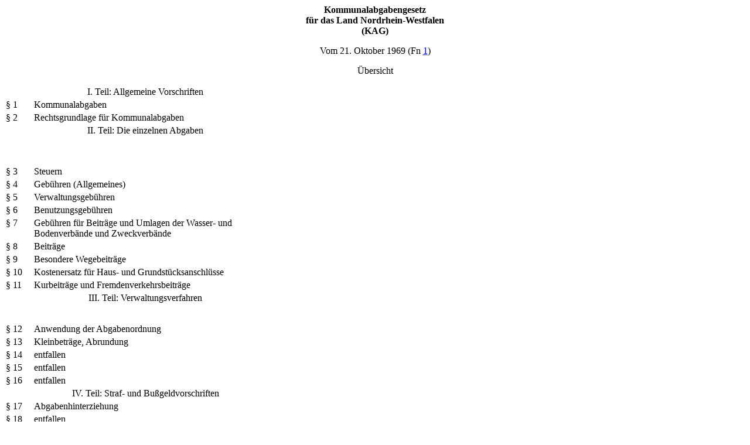

--- FILE ---
content_type: text/html; charset=iso-8859-1
request_url: https://recht.nrw.de/lmi/owa/br_show_historie?p_id=20697
body_size: 55946
content:
<html>
<head>
<style>
<!--
 /* Style Definitions */
 p.MsoNormal, li.MsoNormal, div.MsoNormal
	{margin:0cm;
	margin-bottom:.0001pt;
	font-size:12.0pt;
	font-family:"Times New Roman";
	color:windowtext;}
a:link, span.MsoHyperlink
	{color:blue;
	text-decoration:underline;}
a:visited, span.MsoHyperlinkFollowed
	{color:purple;
	text-decoration:underline;}
p
	{margin-right:0cm;
	margin-left:0cm;
	font-size:12.0pt;
	font-family:"Times New Roman";
	color:black;}
p.lrueberschrift, li.lrueberschrift, div.lrueberschrift
	{margin:0cm;
	margin-bottom:.0001pt;
	text-align:center;
	font-size:12.0pt;
	font-family:"Times New Roman";
	color:windowtext;
	font-weight:bold;}
p.lrdetail, li.lrdetail, div.lrdetail
	{margin:0cm;
	margin-bottom:.0001pt;
	text-align:center;
	font-size:12.0pt;
	font-family:"Times New Roman";
	color:windowtext;
	font-weight:bold;}
p.lrfundstelle, li.lrfundstelle, div.lrfundstelle
	{margin:0cm;
	margin-bottom:.0001pt;
	font-size:12.0pt;
	font-family:"Times New Roman";
	color:windowtext;}
@page Section1
	{size:595.3pt 841.9pt;
	margin:70.85pt 70.85pt 2.0cm 70.85pt;}
div.Section1
	{page:Section1;}
 /* List Definitions */
 ol
	{margin-bottom:0cm;}
ul
	{margin-bottom:0cm;}
-->
</style>

</head>

<body lang=DE link=blue vlink=purple>

<div class=Section1>

<p class=lrueberschrift>Kommunalabgabengesetz<br>
für das Land Nordrhein-Westfalen<br>
(KAG)</p>

<p align=center style='text-align:center'>Vom 21. Oktober 1969 (Fn <a
href="#FN1">1</a>)</p>

<p align=center style='text-align:center'>Übersicht</p>

<table class=MsoNormalTable border=0 cellspacing=0 cellpadding=0 width=480
 style='width:360.0pt'>
 <tr>
  <td colspan=2 valign=top style='padding:1.8pt 1.8pt 1.8pt 1.8pt'>
  <p align=center style='text-align:center'>I. Teil: Allgemeine Vorschriften</p>
  </td>
 </tr>
 <tr>
  <td width="10%" valign=top style='width:10.0%;padding:1.8pt 1.8pt 1.8pt 1.8pt'>
  <p>§ 1</p>
  </td>
  <td width="90%" valign=top style='width:90.0%;padding:1.8pt 1.8pt 1.8pt 1.8pt'>
  <p>Kommunalabgaben</p>
  </td>
 </tr>
 <tr>
  <td width="10%" valign=top style='width:10.0%;padding:1.8pt 1.8pt 1.8pt 1.8pt'>
  <p>§ 2</p>
  </td>
  <td width="90%" valign=top style='width:90.0%;padding:1.8pt 1.8pt 1.8pt 1.8pt'>
  <p>Rechtsgrundlage für Kommunalabgaben</p>
  </td>
 </tr>
 <tr style='height:52.2pt'>
  <td colspan=2 valign=top style='padding:1.8pt 1.8pt 1.8pt 1.8pt;height:52.2pt'>
  <p align=center style='text-align:center'>II. Teil: Die einzelnen Abgaben</p>
  </td>
 </tr>
 <tr>
  <td width="10%" valign=top style='width:10.0%;padding:1.8pt 1.8pt 1.8pt 1.8pt'>
  <p>§ 3</p>
  </td>
  <td width="90%" valign=top style='width:90.0%;padding:1.8pt 1.8pt 1.8pt 1.8pt'>
  <p>Steuern</p>
  </td>
 </tr>
 <tr>
  <td width="10%" valign=top style='width:10.0%;padding:1.8pt 1.8pt 1.8pt 1.8pt'>
  <p>§ 4</p>
  </td>
  <td width="90%" valign=top style='width:90.0%;padding:1.8pt 1.8pt 1.8pt 1.8pt'>
  <p>Gebühren (Allgemeines)</p>
  </td>
 </tr>
 <tr>
  <td width="10%" valign=top style='width:10.0%;padding:1.8pt 1.8pt 1.8pt 1.8pt'>
  <p>§ 5</p>
  </td>
  <td width="90%" valign=top style='width:90.0%;padding:1.8pt 1.8pt 1.8pt 1.8pt'>
  <p>Verwaltungsgebühren</p>
  </td>
 </tr>
 <tr>
  <td width="10%" valign=top style='width:10.0%;padding:1.8pt 1.8pt 1.8pt 1.8pt'>
  <p>§ 6</p>
  </td>
  <td width="90%" valign=top style='width:90.0%;padding:1.8pt 1.8pt 1.8pt 1.8pt'>
  <p>Benutzungsgebühren</p>
  </td>
 </tr>
 <tr>
  <td width="10%" valign=top style='width:10.0%;padding:1.8pt 1.8pt 1.8pt 1.8pt'>
  <p>§ 7</p>
  </td>
  <td width="90%" valign=top style='width:90.0%;padding:1.8pt 1.8pt 1.8pt 1.8pt'>
  <p>Gebühren für Beiträge und Umlagen der Wasser- und Bodenverbände und
  Zweckverbände</p>
  </td>
 </tr>
 <tr>
  <td width="10%" valign=top style='width:10.0%;padding:1.8pt 1.8pt 1.8pt 1.8pt'>
  <p>§ 8</p>
  </td>
  <td width="90%" valign=top style='width:90.0%;padding:1.8pt 1.8pt 1.8pt 1.8pt'>
  <p>Beiträge</p>
  </td>
 </tr>
 <tr>
  <td width="10%" valign=top style='width:10.0%;padding:1.8pt 1.8pt 1.8pt 1.8pt'>
  <p>§ 9</p>
  </td>
  <td width="90%" valign=top style='width:90.0%;padding:1.8pt 1.8pt 1.8pt 1.8pt'>
  <p>Besondere Wegebeiträge</p>
  </td>
 </tr>
 <tr>
  <td width="10%" valign=top style='width:10.0%;padding:1.8pt 1.8pt 1.8pt 1.8pt'>
  <p>§ 10</p>
  </td>
  <td width="90%" valign=top style='width:90.0%;padding:1.8pt 1.8pt 1.8pt 1.8pt'>
  <p>Kostenersatz für Haus- und Grundstücksanschlüsse</p>
  </td>
 </tr>
 <tr>
  <td width="10%" valign=top style='width:10.0%;padding:1.8pt 1.8pt 1.8pt 1.8pt'>
  <p>§ 11</p>
  </td>
  <td width="90%" valign=top style='width:90.0%;padding:1.8pt 1.8pt 1.8pt 1.8pt'>
  <p>Kurbeiträge und Fremdenverkehrsbeiträge</p>
  </td>
 </tr>
 <tr style='height:39.6pt'>
  <td colspan=2 valign=top style='padding:1.8pt 1.8pt 1.8pt 1.8pt;height:39.6pt'>
  <p align=center style='text-align:center'>III. Teil: Verwaltungsverfahren</p>
  </td>
 </tr>
 <tr>
  <td width="10%" valign=top style='width:10.0%;padding:1.8pt 1.8pt 1.8pt 1.8pt'>
  <p>§ 12</p>
  </td>
  <td width="90%" valign=top style='width:90.0%;padding:1.8pt 1.8pt 1.8pt 1.8pt'>
  <p>Anwendung der Abgabenordnung</p>
  </td>
 </tr>
 <tr>
  <td width="10%" valign=top style='width:10.0%;padding:1.8pt 1.8pt 1.8pt 1.8pt'>
  <p>§ 13</p>
  </td>
  <td width="90%" valign=top style='width:90.0%;padding:1.8pt 1.8pt 1.8pt 1.8pt'>
  <p>Kleinbeträge, Abrundung</p>
  </td>
 </tr>
 <tr>
  <td width="10%" valign=top style='width:10.0%;padding:1.8pt 1.8pt 1.8pt 1.8pt'>
  <p>§ 14</p>
  </td>
  <td width="90%" valign=top style='width:90.0%;padding:1.8pt 1.8pt 1.8pt 1.8pt'>
  <p>entfallen</p>
  </td>
 </tr>
 <tr>
  <td width="10%" valign=top style='width:10.0%;padding:1.8pt 1.8pt 1.8pt 1.8pt'>
  <p>§ 15</p>
  </td>
  <td width="90%" valign=top style='width:90.0%;padding:1.8pt 1.8pt 1.8pt 1.8pt'>
  <p>entfallen</p>
  </td>
 </tr>
 <tr>
  <td width="10%" valign=top style='width:10.0%;padding:1.8pt 1.8pt 1.8pt 1.8pt'>
  <p>§ 16</p>
  </td>
  <td width="90%" valign=top style='width:90.0%;padding:1.8pt 1.8pt 1.8pt 1.8pt'>
  <p>entfallen</p>
  </td>
 </tr>
 <tr style='height:3.0pt'>
  <td colspan=2 valign=top style='padding:1.8pt 1.8pt 1.8pt 1.8pt;height:3.0pt'>
  <p align=center style='text-align:center'>IV. Teil: Straf- und
  Bußgeldvorschriften</p>
  </td>
 </tr>
 <tr>
  <td width="10%" valign=top style='width:10.0%;padding:1.8pt 1.8pt 1.8pt 1.8pt'>
  <p>§ 17</p>
  </td>
  <td width="90%" valign=top style='width:90.0%;padding:1.8pt 1.8pt 1.8pt 1.8pt'>
  <p>Abgabenhinterziehung</p>
  </td>
 </tr>
 <tr>
  <td width="10%" valign=top style='width:10.0%;padding:1.8pt 1.8pt 1.8pt 1.8pt'>
  <p>§ 18</p>
  </td>
  <td width="90%" valign=top style='width:90.0%;padding:1.8pt 1.8pt 1.8pt 1.8pt'>
  <p>entfallen</p>
  </td>
 </tr>
 <tr>
  <td width="10%" valign=top style='width:10.0%;padding:1.8pt 1.8pt 1.8pt 1.8pt'>
  <p>§ 19</p>
  </td>
  <td width="90%" valign=top style='width:90.0%;padding:1.8pt 1.8pt 1.8pt 1.8pt'>
  <p>entfallen</p>
  </td>
 </tr>
 <tr>
  <td width="10%" valign=top style='width:10.0%;padding:1.8pt 1.8pt 1.8pt 1.8pt'>
  <p>§ 20</p>
  </td>
  <td width="90%" valign=top style='width:90.0%;padding:1.8pt 1.8pt 1.8pt 1.8pt'>
  <p>Leichtfertige Abgabenverkürzung und Abgabengefährdung</p>
  </td>
 </tr>
 <tr>
  <td width="10%" valign=top style='width:10.0%;padding:1.8pt 1.8pt 1.8pt 1.8pt'>
  <p>§ 21</p>
  </td>
  <td width="90%" valign=top style='width:90.0%;padding:1.8pt 1.8pt 1.8pt 1.8pt'>
  <p>entfallen</p>
  </td>
 </tr>
 <tr style='height:16.2pt'>
  <td colspan=2 valign=top style='padding:1.8pt 1.8pt 1.8pt 1.8pt;height:16.2pt'>
  <p align=center style='text-align:center'>V. Teil: Schlußvorschriften</p>
  </td>
 </tr>
 <tr>
  <td width="10%" valign=top style='width:10.0%;padding:1.8pt 1.8pt 1.8pt 1.8pt'>
  <p>§ 22</p>
  </td>
  <td width="90%" valign=top style='width:90.0%;padding:1.8pt 1.8pt 1.8pt 1.8pt'>
  <p>Übergangsvorschrift zur Erhebung der Jagdsteuer</p>
  </td>
 </tr>
 <tr>
  <td width="10%" valign=top style='width:10.0%;padding:1.8pt 1.8pt 1.8pt 1.8pt'>
  <p>§ 22 a</p>
  </td>
  <td width="90%" valign=top style='width:90.0%;padding:1.8pt 1.8pt 1.8pt 1.8pt'>
  <p>Einschränkung von Grundrechten</p>
  </td>
 </tr>
 <tr>
  <td width="10%" valign=top style='width:10.0%;padding:1.8pt 1.8pt 1.8pt 1.8pt'>
  <p>§ 23</p>
  </td>
  <td width="90%" valign=top style='width:90.0%;padding:1.8pt 1.8pt 1.8pt 1.8pt'>
  <p>Änderung des Vergnügungssteuergesetzes</p>
  </td>
 </tr>
 <tr>
  <td width="10%" valign=top style='width:10.0%;padding:1.8pt 1.8pt 1.8pt 1.8pt'>
  <p>§ 24</p>
  </td>
  <td width="90%" valign=top style='width:90.0%;padding:1.8pt 1.8pt 1.8pt 1.8pt'>
  <p>Änderung des Verwaltungsvollstreckungsgesetzes für das Land
  Nordrhein-Westfalen</p>
  </td>
 </tr>
 <tr>
  <td width="10%" valign=top style='width:10.0%;padding:1.8pt 1.8pt 1.8pt 1.8pt'>
  <p>§ 25</p>
  </td>
  <td width="90%" valign=top style='width:90.0%;padding:1.8pt 1.8pt 1.8pt 1.8pt'>
  <p>Rechts- und Verwaltungsverordnungen</p>
  </td>
 </tr>
 <tr>
  <td width="10%" valign=top style='width:10.0%;padding:1.8pt 1.8pt 1.8pt 1.8pt'>
  <p>§ 26</p>
  </td>
  <td width="90%" valign=top style='width:90.0%;padding:1.8pt 1.8pt 1.8pt 1.8pt'>
  <p>In-Kraft-Treten, Außer-Kraft-Treten</p>
  </td>
 </tr>
</table>

<p align=center style='text-align:center'>I. Teil</p>

<p align=center style='text-align:center'>Allgemeine Vorschriften</p>

<p class=lrdetail>§ 1 (Fn <a href="#FN26">26</a>)<br>
Kommunalabgaben</p>

<p>(1) Die Gemeinden und Gemeindeverbände sind berechtigt, nach Maßgabe dieses
Gesetzes Abgaben (Steuern, Gebühren und Beiträge) zu erheben, soweit nicht Bundes-
oder Landesgesetze etwas anderes bestimmen. Dies gilt mit Ausnahme der Erhebung
von Steuern ebenfalls für Anstalten des öffentlichen Rechts gemäß § 114 a der
Gemeindeordnung und für gemeinsame Kommunalunternehmen gemäß § 27 des Gesetzes
über kommunale Gemeinschaftsarbeit.</p>

<p>(2) Gesetz im Sinne des Kommunalabgabengesetzes ist jede Rechtsnorm.</p>

<p>(3) Die Bestimmungen der §§ 12 bis 22 a gelten auch für Steuern, Gebühren,
Beiträge und sonstige Abgaben, die von den Gemeinden und Gemeindeverbänden auf
Grund anderer Gesetze erhoben werden, soweit diese keine Bestimmung treffen.</p>

<p class=lrdetail>§ 2 (Fn <a href="#FN2">2</a>)<br>
Rechtsgrundlage für Kommunalabgaben</p>

<p>(1) Abgaben dürfen nur auf Grund einer Satzung erhoben werden. Die Satzung
muß den Kreis der Abgabeschuldner, den die Abgabe begründenden Tatbestand, den
Maßstab und den Satz der Abgabe sowie den Zeitpunkt ihrer Fälligkeit angeben.</p>

<p>(2) Eine Satzung, mit der eine im Lande nicht erhobene Steuer erstmalig oder
erneut eingeführt werden soll, bedarf zu ihrer Wirksamkeit der Genehmigung des
Innenministeriums und des Finanzministeriums. </p>

<p align=center style='text-align:center'>II. Teil</p>

<p align=center style='text-align:center'>Die einzelnen Abgaben</p>

<p class=lrdetail>§ 3 (Fn <a href="#FN3">3</a>)<br>
Steuern</p>

<p>(1) Die Gemeinden können Steuern erheben. Eine Jagdsteuer darf ab 1. Januar
2013 nicht erhoben werden. Die Erhebung einer Steuer auf die Erlangung der
Erlaubnis, Gestattung oder Befugnis zum Betrieb eines Gaststättengewerbes ist
unzulässig.</p>

<p>(2) Die Gemeinden und Kreise sollen Steuern nur erheben, soweit die Deckung
der Ausgaben durch andere Einnahmen, insbesondere durch Gebühren und Beiträge,
nicht in Betracht kommt. Dies gilt nicht für die Erhebung der Vergnügungssteuer
und der Hundesteuer.</p>

<p>(3) Wird eine Steuer erhoben, kann durch Satzung festgelegt werden, dass der
Steuerpflichtige Vorauszahlungen auf die Steuer zu entrichten hat, die er für
den laufenden Veranlagungszeitraum voraussichtlich schulden wird.</p>

<p class=lrdetail>§ 4<br>
Gebühren (Allgemeines)</p>

<p>(1) Die Gemeinden und Gemeindeverbände können Gebühren erheben.</p>

<p>(2) Gebühren sind Geldleistungen, die als Gegenleistung für eine besondere
Leistung - Amtshandlung oder sonstige Tätigkeit - der Verwaltung
(Verwaltungsgebühren) oder für die Inanspruchnahme öffentlicher Einrichtungen
und Anlagen (Benutzungsgebühren) erhoben werden.</p>

<p class=lrdetail>§ 5 (Fn<a href="#FN4">4</a>)<br>
Verwaltungsgebühren</p>

<p>(1) Verwaltungsgebühren dürfen nur erhoben werden, wenn die Leistung der
Verwaltung von dem Beteiligten beantragt worden ist oder wenn sie ihn
unmittelbar begünstigt.</p>

<p>(2) Wird ein Antrag auf eine gebührenpflichtige Leistung abgelehnt oder vor
ihrer Beendigung zurückgenommen, so sind 10 bis 75 v. H. der Gebühr zu erheben,
die bei ihrer Vornahme zu erheben wäre. Wird der Antrag lediglich wegen
Unzuständigkeit abgelehnt, so ist keine Gebühr zu erheben.</p>

<p>(3) Für Widerspruchsbescheide darf nur dann eine Gebühr erhoben werden, wenn
der Verwaltungsakt, gegen den Widerspruch erhoben wird, gebührenpflichtig ist
und wenn und soweit der Widerspruch zurückgewiesen wird. Die Gebühr beträgt
höchstens die Hälfte der für den angefochtenen Verwaltungsakt festzusetzenden
Gebühr.</p>

<p>(4) Das veranschlagte Gebührenaufkommen soll die voraussichtlichen Ausgaben
für den betreffenden Verwaltungszweig nicht übersteigen.</p>

<p>(5) Mündliche Auskünfte sind gebührenfrei.</p>

<p>(6) Von Gebühren sind befreit</p>

<ol style='margin-top:0cm' start=1 type=1>
 <li class=MsoNormal>das Land, die Gemeinden und Gemeindeverbände, sofern die
     Leistung der Verwaltung nicht ihre wirtschaftlichen Unternehmen betrifft
     oder es sich nicht um eine beantragte sonstige Tätigkeit i. S. d. § 4 Abs.
     2 auf dem Gebiet der Bauleitplanung, des Kultur-, Tief- und Straßenbau
     handelt, </li>
 <li class=MsoNormal>die Bundesrepublik und die anderen Länder, soweit
     Gegenseitigkeit gewährleistet ist, </li>
 <li class=MsoNormal>die Kirchen und Religionsgemeinschaften des öffentlichen
     Rechts, soweit die Leistung der Verwaltung unmittelbar der Durchführung
     kirchlicher Zwecke i. S. d. § 54 der Abgabenordnung dient.</li>
</ol>

<p>Die Gebührenbefreiung gilt nicht für gemäß § 6 Abs. 1 Satz 2, § 19 Satz 1
ÖGDG erbrachte Leistungen.</p>

<p>(7) Besondere bare Auslagen, die im Zusammenhang mit der Leistung entstehen,
sind zu ersetzen, auch wenn der Zahlungspflichtige von der Entrichtung der
Gebühr befreit ist. Auslagen können auch demjenigen auferlegt werden, der sie
durch unbegründete Einwendungen verursacht hat. Zu ersetzen sind insbesondere</p>

<p style='margin-left:72.0pt'>a) im Einzelfall besonders hohe Telegrafen-,
Fernschreib-, Fernsprechgebühren und Zustellungskosten,</p>

<p style='margin-left:72.0pt'>b) Kosten öffentlicher Bekanntmachungen,</p>

<p style='margin-left:72.0pt'>c) Zeugen- und Sachverständigenkosten,</p>

<p style='margin-left:72.0pt'>d) die bei Dienstgeschäften den beteiligten
Verwaltungsangehörigen zustehenden Reisekostenvergütungen,</p>

<p style='margin-left:72.0pt'>e) Kosten der Beförderung oder Verwahrung von
Sachen.</p>

<p>Für den Ersatz der baren Auslagen gelten die Vorschriften dieses Gesetzes
entsprechend.</p>

<p class=lrdetail>§ 6 (Fn<a href="#FN5">5</a>, <a href="#FN24">24</a>)<br>
Benutzungsgebühren</p>

<p>(1) Benutzungsgebühren sind zu erheben, wenn eine Einrichtung oder Anlage überwiegend
dem Vorteil einzelner Personen oder Personengruppen dient, sofern nicht ein
privatrechtliches Entgelt gefordert wird. Im übrigen können Gebühren erhoben
werden. Das veranschlagte Gebührenaufkommen soll die voraussichtlichen Kosten
der Einrichtung oder Anlage nicht übersteigen und in den Fällen des Satzes 1 in
der Regel decken. § 109 der Gemeindeordnung bleibt unberührt.</p>

<p>(2) Kosten im Sinne des Absatzes 1 sind die nach betriebswirtschaftlichen
Grundsätzen ansatzfähigen Kosten. Der Gebührenrechnung kann ein
Kalkulationszeitraum von höchstens drei Jahren zugrunde gelegt werden.
Kostenüberdeckungen am Ende eines Kalkulationszeitraumes sind innerhalb der
nächsten drei Jahre auszugleichen; Kostenunterdeckungen sollen innerhalb dieses
Zeitraumes ausgeglichen werden. Zu den Kosten gehören auch Entgelte für in
Anspruch genommene Fremdleistungen, Abschreibungen, die nach der mutmaßlichen
Nutzungsdauer oder Leistungsmenge gleichmäßig zu bemessen sind, sowie eine
angemessene Verzinsung des aufgewandten Kapitals; bei der Verzinsung bleibt der
aus Beiträgen und Zuschüssen Dritter aufgebrachte Eigenkapitalanteil außer
Betracht. Soweit die Umsätze von Einrichtungen und Anlagen der Umsatzsteuer
unterliegen, können die Gemeinden und Gemeindeverbände die Umsatzsteuer den
Gebührenpflichtigen auferlegen.</p>

<p>(3) Die Gebühr ist nach der Inanspruchnahme der Einrichtung oder Anlage zu
bemessen (Wirklichkeitsmaßstab). Wenn das besonders schwierig oder
wirtschaftlich nicht vertretbar ist, kann ein Wahrscheinlichkeitsmaßstab gewählt
werden, der nicht in einem offensichtlichen Mißverhältnis zu der
Inanspruchnahme stehen darf. Die Erhebung einer Grundgebühr neben der Gebühr
nach Satz 1 oder 2 sowie die Erhebung einer Mindestgebühr ist zulässig.</p>

<p>(4) Auf die Gebühren können vom Beginn des Erhebungszeitraumes an
angemessene Vorausleistungen verlangt werden.</p>

<p>(5) Grundstücksbezogene Benutzungsgebühren ruhen als öffentliche Last auf
dem Grundstück.</p>

<p>(6) Die bestehenden Vorschriften über die Verleihung des Rechts auf Erhebung
von Fähr-, Hafen- und Schleusengeldern und von anderen gleichartigen
Verkehrsabgaben sowie über die Feststellung der Tarife hierfür bleiben
unberührt.</p>

<p class=lrdetail>§ 7 (Fn<a href="#FN6">6</a>)<br>
Gebühren für Beiträge und Umlagen<br>
der Wasser- und Bodenverbände und Zweckverbände</p>

<p>(1) Die von Gemeinden und Gemeindeverbänden für die Mitgliedschaft in einem
Wasser- und Bodenverband oder in einem Zweckverband (Verband) zu zahlenden
Beiträge und Umlagen (Verbandslasten) werden nach den Grundsätzen des § 6 Abs.
1 Satz 1 und 2 durch Gebühren denjenigen auferlegt, die Einrichtungen und
Anlagen des Verbandes in Anspruch nehmen oder denen der Verband durch seine
Einrichtungen, Anlagen und Maßnahmen Vorteile gewährt. § 6 Abs. 3 gilt
entsprechend. Die Kreise können die von ihnen zu zahlenden Verbandslasten nach
den Vorschriften über die Mehr- oder Minderbelastung einzelner Kreisteile
aufbringen. Soweit die Abgabepflichtigen selbst von dem Verband für die
Inanspruchnahme seiner Einrichtungen und Anlagen oder für die von ihm gewährten
Vorteile zu Verbandslasten oder Abgaben herangezogen werden, dürfen von ihnen
Gebühren nicht erhoben werden.</p>

<p>(2) Bilden Einrichtungen oder Anlagen des Verbandes mit Einrichtungen oder
Anlagen einer Gemeinde oder eines Gemeindeverbandes dergestalt eine technische
Einheit daß sie ihren Zweck nur gemeinsam erfüllen können, und erbringen der
Verband sowie die Gemeinde oder der Gemeindeverband gleichartige Leistungen (z.
B. Ortsentwässerung oder Abwasserreinigung), so gelten sie als einheitliche
Einrichtung oder Anlage. In diesen Fällen können die Gemeinden und
Gemeindeverbände neben den Verbandslasten nach Absatz 1 Satz 1 und 2 auch die
Kosten für ihre eigenen Einrichtungen und Anlagen nach § 6 denjenigen
auferlegen, die die einheitliche Einrichtung oder Anlage in Anspruch nehmen.
Die auf die einzelnen Abgabepflichtigen entfallenden Gebühren sind um die
Beträge zu kürzen, mit denen die Abgabepflichtigen selbst von dem Verband zu
Verbandslasten oder Abgaben herangezogen werden; dabei sind Ermäßigungen der
Verbandslasten auf Grund eigener Maßnahmen des Abgabepflichtigen den
Verbandslasten hinzuzurechnen. Die Kürzung unterbleibt, soweit es sich um
Verbandslasten oder Abgaben zur Abgeltung solcher Leistungen und Vorteile
handelt, die nur einzelnen zugute kommen. Die Gebühren sind so zu berechnen,
daß sie trotz der Kürzungen nach Satz 3 die Kosten der Gemeinde oder des
Gemeindeverbandes einschließlich ihrer Verbandslasten in der Regel decken.</p>

<p class=lrdetail>§ 8 (Fn<a href="#FN7">7</a>)<br>
Beiträge</p>

<p>(1) Die Gemeinden und Gemeindeverbände können Beiträge erheben. Bei den dem
öffentlichen Verkehr gewidmeten Straßen, Wegen und Plätzen sollen Beiträge
erhoben werden, soweit nicht das Baugesetzbuch anzuwenden ist.</p>

<p>(2) Beiträge sind Geldleistungen, die dem Ersatz des Aufwandes für die
Herstellung, Anschaffung und Erweiterung öffentlicher Einrichtungen und Anlagen
im Sinne des § 4 Abs. 2, bei Straßen, Wegen und Plätzen auch für deren
Verbesserung, jedoch ohne die laufende Unterhaltung und Instandsetzung, dienen.
Sie werden von den Grundstückseigentümern als Gegenleistung dafür erhoben, daß
ihnen durch die Möglichkeit der Inanspruchnahme der Einrichtungen und Anlagen
wirtschaftliche Vorteile geboten werden. Ist das Grundstück mit einem
Erbbaurecht belastet, so tritt an die Stelle des Eigentümers der Erbbauberechtigte.</p>

<p>(3) Beiträge können auch für Teile einer Einrichtung oder Anlage erhoben
werden (Kostenspaltung).</p>

<p>(4) Der Aufwand umfaßt auch den Wert, den die von der Gemeinde oder dem
Gemeindeverband für die Einrichtung oder Anlage bereitgestellten eigenen Grundstücke
bei Beginn der Maßnahme haben. Er kann nach den tatsächlichen Aufwendungen oder
nach Einheitssätzen, denen die der Gemeinde oder dem Gemeindeverband für
gleichartige Einrichtungen oder Anlagen üblicherweise durchschnittlich
erwachsenden Aufwendungen zugrunde zu legen sind, ermittelt werden. Bei
leitungsgebundenen Einrichtungen und Anlagen, die der Versorgung oder der
Abwasserbeseitigung dienen, kann der durchschnittliche Aufwand für die gesamte
Einrichtung oder Anlage veranschlagt und zugrunde gelegt werden
(Anschlußbeitrag). Wenn die Einrichtungen oder Anlagen erfahrungsgemäß auch von
der Allgemeinheit oder von der Gemeinde oder dem Gemeindeverband selbst in
Anspruch genommen werden, bleibt bei der Ermittlung des Aufwandes ein dem
wirtschaftlichen Vorteil der Allgemeinheit oder der Gemeinde oder des
Gemeindeverbandes entsprechender Betrag außer Ansatz; Zuwendungen Dritter sind,
sofern der Zuwendende nichts anderes bestimmt hat, zunächst zur Deckung dieses
Betrages und nur, soweit sie diesen übersteigen, zur Deckung des übrigen
Aufwandes zu verwenden. Das veranschlagte Beitragsaufkommen soll den nach Satz
1 bis 4 ermittelten Aufwand, der sonst von der Gemeinde oder dem
Gemeindeverband selbst aufzubringen wäre, einschließlich des Wertes der bereitgestellten
eigenen Grundstücke, nicht überschreiten und in den Fällen des Absatzes 1 Satz
2 in der Regel decken. Wenn im Zeitpunkt des Erlasses der Beitragssatzung der
Aufwand noch nicht feststeht, braucht der Beitragssatz in der Satzung nicht
angegeben zu werden.</p>

<p>(5) Der Aufwand kann auch für Abschnitte einer Einrichtung oder Anlage, wenn
diese selbständig in Anspruch genommen werden können, ermittelt werden.</p>

<p>(6) Die Beiträge sind nach den Vorteilen zu bemessen. Dabei können Gruppen
von Beitragspflichtigen mit annähernd gleichen Vorteilen zusammengefaßt werden.</p>

<p>(7) Die Beitragspflicht entsteht mit der endgültigen Herstellung der
Einrichtung oder Anlage, in den Fällen des Absatzes 3 mit der Beendigung der
Teilmaßnahme und in den Fällen des Absatzes 5 mit der endgültigen Herstellung
des Abschnitts. Wird ein Anschlußbeitrag nach Absatz 4 Satz 3 erhoben, so
entsteht die Beitragspflicht, sobald das Grundstück an die Einrichtung oder
Anlage angeschlossen werden kann, frühestens jedoch mit dem Inkrafttreten der
Satzung; die Satzung kann einen späteren Zeitpunkt bestimmen.</p>

<p>(8) Auf die künftige Beitragsschuld können angemessene Vorausleistungen
verlangt werden, sobald mit der Durchführung der Maßnahme nach Absatz 2 Satz 1
und Absatz 5 begonnen worden ist.</p>

<p>(9) Der Beitrag ruht als öffentliche Last auf dem Grundstück, im Falle des
Absatzes 2 Satz 3 auf dem Erbbaurecht.</p>

<p class=lrdetail>§ 9<br>
Besondere Wegebeiträge</p>

<p>Müssen Straßen und Wege, die nicht dem öffentlichen Verkehr gewidmet sind,
deshalb kostspieliger, als es ihrer gewöhnlichen Bestimmung gemäß notwendig
wäre, gebaut oder ausgebaut werden, weil sie im Zusammenhang mit der
Bewirtschaftung oder Ausbeutung von Grundstücken oder im Zusammenhang mit einem
gewerblichen Betrieb außergewöhnlich beansprucht werden, so kann die Gemeinde
oder der Gemeindeverband zum Ersatz der Mehraufwendungen von den Eigentümern
dieser Grundstücke oder von den Unternehmern der gewerblichen Betriebe
besondere Wegebeiträge erheben. Die Beiträge sind nach den Mehraufwendungen zu
bemessen, die der Beitragspflichtige verursacht. § 8 Abs. 3, Abs. 4 Satz 1 und
6, Abs. 5, Abs. 7 Satz 1 und Abs. 8 sind entsprechend anzuwenden.</p>

<p class=lrdetail>§ 10 (Fn<a href="#FN8">8</a>)<br>
Kostenersatz<br>
für Haus- und Grundstücksanschlüsse</p>

<p>(1) Die Gemeinden und Gemeindeverbände können bestimmen, daß ihnen der
Aufwand für die Herstellung, Erneuerung, Veränderung und Beseitigung sowie die
Kosten für die Unterhaltung eines Haus- oder Grundstücksanschlusses an
Versorgungsleitungen und Abwasserbeseitigungsanlagen ersetzt werden. Der
Aufwand und die Kosten können in der tatsächlich geleisteten Höhe oder nach
Einheitssätzen, denen die der Gemeinde oder dem Gemeindeverband für Anschlüsse
der gleichen Art üblicherweise durchschnittlich erwachsenden Aufwendungen und
Kosten zugrunde zu legen sind, ermittelt werden. Die Satzung kann bestimmen,
daß dabei Versorgungs- und Abwasserleitungen, die nicht in der Mitte der Straße
verlaufen, als in der Straßenmitte verlaufend gelten.</p>

<p>(2) Der Ersatzanspruch entsteht mit der endgültigen Herstellung der
Anschlußleitung, im übrigen mit der Beendigungder Maßnahme. Für den Anspruch
gelten die Vorschriften dieses Gesetzes entsprechend.</p>

<p>(3) Die Gemeinden und Gemeindeverbände können bestimmen, daß die Haus- oder
Grundstücksanschlüsse an Versorgungsleitungen und Abwasserbeseitigungsanlagen
zu der öffentlichen Einrichtung oder Anlage im Sinne des § 4 Abs. 2 und des § 8
Abs. 2 Satz 1 gehören.</p>

<p class=lrdetail>§ 11 (Fn <a href="#FN9">9</a>)<br>
Kurbeiträge und Fremdenverkehrsbeiträge</p>

<p>(1) Die Gemeinden, die nach dem Kurortegesetz ganz oder teilweise als Kurort
anerkannt sind, können für die Herstellung, Anschaffung, Erweiterung und
Unterhaltung der zu Heil- oder Kurzwecken in dem anerkannten Gebiet
bereitgestellten Einrichtungen und Anlagen sowie für die zu diesem Zweck
durchgeführten Veranstaltungen einen Kurbeitrag erheben. Ist Träger der in Satz
1 genannten Einrichtungen und Anlagen ganz oder überwiegend ein
Gemeindeverband, so kann nur dieser den Kurbeitrag erheben; die Satzung kann in
diesem Falle bestimmen, daß die Gemeinde einen angemessenen Anteil an dem
Kurbeitragsaufkommen für ihre eigenen Aufwendungen im Sinne des Satzes 1
erhält.</p>

<p>(2) Der Kurbeitrag wird von den Personen, die in dem nach Absatz 1 Satz 1
anerkannten Gebiet Unterkunft nehmen, ohne in ihm die alleinige Wohnung oder
die Hauptwohnung im Sinne des § 16 Abs. 1 des Meldegesetzes NW zu haben, als
Gegenleistung dafür erhoben, daß ihnen die Möglichkeit geboten wird, die
Einrichtungen und Anlagen in Anspruch zu nehmen und an den Veranstaltungen
teilzunehmen; die Satzung kann an die Stelle der Hauptwohnung im Sinne des § 16
Abs. 1 des Meldegesetzes NW den Wohnsitz im Sinne der §§ 7 bis 11 des
Bürgerlichen Gesetzbuches setzen. Der Kurbeitrag kann auch von Personen erhoben
werden, die in der Gemeinde außerhalb des nach Absatz 1 Satz 1 anerkannten
Gebietes zu Heil- oder Kurzwecken Unterkunft nehmen. Er kann ferner erhoben
werden von Personen, die in den dazu geschaffenen Einrichtungen zu Heil- oder
Kurzwecken betreut werden, ohne in der Gemeinde Unterkunft zu nehmen. Die
Kurbeiträge nach den Sätzen 2 und 3 können niedriger als die nach Satz 1
festgesetzt werden. § 6 bleibt unberührt.</p>

<p>(3) Wer Personen zu Heil- oder Kurzwecken gegen Entgelt beherbergt, wer
ihnen als Grundeigentümer Unterkunftsmöglichkeiten in eigenen
Wohngelegenheiten, z. B. Fahrzeugen oder Zelten, gewährt oder wer sie in den
Fällen des Absatzes 2 Satz 3 in eigenen Einrichtungen betreut, kann durch die
Satzung verpflichtet werden, diese Personen der Gemeinde oder dem Gemeindeverband
zu melden, den Kurbeitrag einzuziehen und an die Gemeinde oder den
Gemeindeverband abzuliefern; er haftet insoweit für den Kurbeitrag.</p>

<p>(4) Absatz 1 gilt nicht in Gemeinden, in denen ein Kurbeitrag aufgrund des
Kurortegesetzes von einem anderen Berechtigten erhoben wird.</p>

<p>(5) Die Stadt Horn-Bad Meinberg sowie die Gemeinden, die nach dem
Kurortegesetz ganz oder teilweise als Kurort oder als Erholungsort anerkannt
sind sowie die Gemeinden, in denen die Zahl der Fremdübernachtungen im Jahr in
der Regel das Siebenfache der Einwohnerzahl übersteigt, können für die
Fremdenverkehrswerbung und für die Herstellung, Anschaffung, Erweiterung und
Unterhaltung der zu Fremdenverkehrszwecken bereitgestellten Einrichtungen und
Anlagen sowie für die zu diesem Zweck durchgeführten Veranstaltungen einen
Fremdenverkehrsbeitrag erheben. §6 bleibt unberührt.</p>

<p>(6) Der Fremdenverkehrsbeitrag wird von den Personen und den Unternehmen
erhoben, denen durch den Fremdenverkehr unmittelbar oder mittelbar besondere
wirtschaftliche Vorteile geboten werden. Die Beitragspflicht erstreckt sich
auch auf solche Personen und Unternehmen, die, ohne in der Gemeinde ihre
Wohnung oder ihren Betriebssitz zu haben, vorübergehend in der Gemeinde
erwerbstätig sind.</p>

<p align=center style='text-align:center'>III. Teil</p>

<p align=center style='text-align:center'>Verwaltungsverfahren</p>

<p class=lrdetail>§ 12 (Fn<a href="#FN10">10</a>)<br>
Anwendung der Abgabenordnung</p>

<p>(1) Auf Kommunalabgaben sind die folgenden Bestimmungen der Abgabenordnung
in der jeweiligen Fassung entsprechend anzuwenden, soweit nicht dieses Gesetz
oder andere Bundes- oder Landesgesetze besondere Vorschriften enthalten:</p>

<p style='margin-left:35.4pt'>1. aus dem Ersten Teil - Einleitende Vorschriften
-</p>

<p style='margin-left:70.8pt'>a) über den Anwendungsbereich § 2,</p>

<p style='margin-left:70.8pt'>b) über die steuerlichen Begriffsbestimmungen § 3
Abs. 1, 4 und 5, §§ 4, 5, 7 bis 15,</p>

<p style='margin-left:70.8pt'>c) über das Steuergeheimnis § 30 mit folgenden Maßgaben:</p>

<p style='margin-left:106.2pt'>aa) die Vorschrift gilt nur für kommunale
Steuern,</p>

<p style='margin-left:106.2pt'>bb) bei der Hundesteuer darf in Schadensfällen
Auskunft über Namen und Anschrift des Hundehalters an Behörden und
Schadensbeteiligte gegeben werden,</p>

<p style='margin-left:106.2pt'>cc) die Entscheidung nach Absatz 4 Nr. 5 Buchstabe
c trifft die Vertretung der Körperschaft, der die Abgabe zusteht;</p>

<p style='margin-left:70.8pt'>d) über die Haftungsbeschränkung für Amtsträger §
32,</p>

<p style='margin-left:35.4pt'>2. aus dem Zweiten Teil - Steuerschuldrecht -</p>

<p style='margin-left:70.8pt'>a) über den Steuerpflichtigen §§ 33 bis 36,</p>

<p style='margin-left:70.8pt'>b) über das Steuerschuldverhältnis §§ 37 bis 49,</p>

<p style='margin-left:70.8pt'>c) über steuerbegünstigte Zwecke §§ 51 bis 68,</p>

<p style='margin-left:70.8pt'>d) über die Haftung §§ 69 bis 71, 73 bis 75, 77,</p>

<p style='margin-left:35.4pt'>3. aus dem Dritten Teil - Allgemeine
Verfahrensvorschriften -</p>

<p style='margin-left:70.8pt'>a) über die Verfahrensgrundsätze §§ 78 bis 81, § 82
Abs. 1 und 2, § 83 Abs. 1 mit der Maßgabe, daß in den Fällen des Satzes 2 die
Vertretung der Körperschaft, der die Abgabe zusteht, die Anordnung trifft, §§
85 bis 93, § 96 Abs. 1 bis Abs. 7 Satz 1 und 2, §§ 97 bis 99, § 101 Abs. 1, §§
102 bis 109, § 111 Abs. 1 bis 3 und Abs. 5, §§ 112 bis 115, § 117 Abs. 1, 2 und
4,</p>

<p style='margin-left:70.8pt'>b) über die Verwaltungsakte §§ 118 bis 126 Abs. 2
und §§ 127 bis 133 mit der Maßgabe, dass in § 126 Abs. 2 an die Stelle der
Wörter „finanzgerichtliches Verfahren“ die Wörter „verwaltungsgerichtliches
Verfahren“ und in § 132 an die Stelle der Wörter „Einspruchsverfahrens“,
„finanzgerichtlichen Verfahrens“ und „Einspruch“ die Wörter
„Widerspruchsverfahrens“, „verwaltungsgerichtlichen Verfahrens“ und
„Widerspruch“ treten,</p>

<p style='margin-left:35.4pt'>4. aus dem Vierten Teil - Durchführung der
Besteuerung -</p>

<p style='margin-left:70.8pt'>a) über die Mitwirkungspflichten §§ 140, 145 bis
149, § 150 Abs. 1 bis 5, §§ 151 bis 153,</p>

<p style='margin-left:70.8pt'>b) über das Festsetzungs- und
Feststellungsverfahren § 155, § 156 Abs. 2, §§ 157 bis 160, 162, § 163 Satz 1
und 3, § 164, § 165 Abs. 1 und 2, §§ 166 bis 168, § 169 mit der Maßgabe, dass
die Festsetzungsfrist nach Absatz 2 Satz 1 einheitlich 4 Jahre beträgt, § 170
Abs. 1 bis 3, § 171 Abs. 1 bis 3 a mit der Maßgabe, dass in Absatz 3 die Wörter
„Einspruchs- und Klageverfahrens“ durch die Wörter „Widerspruchs- und
Klageverfahrens“ und in Absatz 3 a Satz 1 das Wort „Einspruch“ durch das Wort
„Widerspruch“ und in Satz 3 die Wörter „§ 100 Abs. 1 Satz 1, Abs. 2 Satz 2,
Abs. 3 Satz 1, § 101 der Finanzgerichtsordnung“ durch die Wörter „§ 113 Abs. 1
Satz 1, Abs. 2 Satz 2, Abs. 3 Satz 1 und Abs. 5 der Verwaltungsgerichtsordnung“
ersetzt werden, ferner Abs. 7 bis 14, §§ 191,192,</p>

<p style='margin-left:35.4pt'>5. aus dem Fünften Teil - Erhebungsverfahren -</p>

<p style='margin-left:70.8pt'>a) über die Verwirklichung, die Fälligkeit und
das Erlöschen von Ansprüchen aus dem Steuerschuldverhältnis §§ 218, 219, 221
bis 223, § 224 Abs. 1 und 2, §§ 225 bis 232,</p>

<p style='margin-left:70.8pt'>b) über die Verzinsung und die Säumniszuschläge
§§ 233, 234 Abs. 1 und 2, § 235, § 236 mit der Maßgabe, dass in Absatz 3 an die
Stelle der Wörter „§ 137 Satz 1 der Finanzgerichtsordnung“ die Wörter „§ 155
Abs. 4 der Verwaltungsgerichtsordnung“ treten, § 237 Abs. 1, 2, 4 und 5 mit der
Maßgabe, dass in Absatz 1 an die Stelle der Wörter „Einspruch“ und
„Einspruchsentscheidung“ die Wörter „Widerspruch“ und „Widerspruchsbescheid“
treten und an die Stelle der Wörter „förmlichen außergerichtlichen“ und in
Absatz 2 an die Stelle der Wörter „außergerichtlichen Rechtsbehelfs“ jeweils
das Wort „Widerspruchs“ tritt sowie in Absatz 4 die Wörter „und 3 gelten“ durch
das Wort „gilt“ ersetzt werden, §§ 238 bis 240,</p>

<p style='margin-left:70.8pt'>c) über die Sicherheitsleistung §§ 241 bis 248,</p>

<p style='margin-left:35.4pt'>6. aus dem Sechsten Teil - Vollstreckung -</p>

<p style='margin-left:70.8pt'>a) über die Allgemeinen Vorschriften § 251 Abs. 2
und 3, § 254 Abs. 2,</p>

<p style='margin-left:70.8pt'>b) über die Vollstreckung wegen Geldforderungen §
261.</p>

<p>(2) Auf Kommunalabgaben sind ferner die §§ 1, 2, 8, § 10 Abs. 1 mit der
Maßgabe, daß in Satz 2 an die Stelle der Vorschriften der Reichsabgabenordnung
die bisherigen Vorschriften des Kommunalabgabengesetzes treten, § 11, jedoch
ohne die Verweisung auf die §§ 72 und 76 der Abgabenordnung, § 14, § 15 Abs, 1
und 3 sowie § 16 Abs. 1 des Artikels 97 des Einführungsgesetzes zur
Abgabenordnung in der jeweiligen Fassung entsprechend anzuwenden, soweit nicht
dieses Gesetz oder andere Bundes- oder Landesgesetze besondere Vorschriften
enthalten.</p>

<p>(3) Die Vorschriften der Absätze 1 und 2 gelten entsprechend für
Verspätungszuschläge, Zinsen und Säumniszuschläge (abgabenrechtliche
Nebenleistungen) sowie für die Ersatzansprüche nach § 5 Abs. 7 und § 10 Abs. 1
und 2. dieses Gesetzes.</p>

<p>(4) Bei der Anwendung der in den Absätzen 1 und 2 genannten Vorschriften
tritt jeweils an die Stelle</p>

<p style='margin-left:72.0pt'>a) der Finanzbehörde oder des Finanzamtes die
Körperschaft, der die Abgabe zusteht,</p>

<p style='margin-left:72.0pt'>b) des Wortes ,,Steuer(n)&quot; - allein oder in
Wortzusammensetzungen - das Wort ,,Abgabe(n)&quot;,</p>

<p style='margin-left:72.0pt'>c) des Wortes ,,Besteuerung&quot; die Worte
,,Heranziehung zu Abgaben&quot;.</p>

<p class=lrdetail>§ 13 (Fn<a href="#FN11">11</a>)<br>
Kleinbeträge, Abrundung</p>

<p>(1) Es kann davon abgesehen werden, Abgaben und abgabenrechtliche
Nebenleistungen festzusetzen, zu erheben, nachzufordern oder zu erstatten, wenn
der Betrag niedriger als zehn Euro ist und die Kosten der Einziehung oder
Erstattung außer Verhältnis zu dem Betrag stehen, es sei denn, daß wegen der
grundsätzlichen Bedeutung des Falles eine Einziehung geboten ist.</p>

<p>(2) Cent-Beträge können bei der Festsetzung von Abgaben und
abgabenrechtlichen Nebenleistungen auf volle Euro nach unten abgerundet und bei
der Erstattung auf volle Euro nach oben aufgerundet werden.</p>

<p class=lrdetail>§ 14 bis 16 (Fn<a href="#FN12">12</a>)</p>

<p align=center style='text-align:center'>IV. Teil</p>

<p align=center style='text-align:center'>Straf- und Bußgeldvorschriften</p>

<p class=lrdetail>§ 17 (Fn<a href="#FN13">13</a>)<br>
Abgabenhinterziehung</p>

<p>(1) Mit Freiheitsstrafe bis zu zwei Jahren oder mit Geldstrafe wird
bestraft, wer</p>

<p style='margin-left:72.0pt'>a) der Körperschaft, der die Abgabe zusteht, oder
einer anderen Behörde über abgabenrechtlich erhebliche Tatsachen unrichtige
oder unvollständige Angaben macht oder</p>

<p style='margin-left:72.0pt'>b) die Körperschaft, der die Abgabe zusteht,
pflichtwidrig über abgabenrechtlich erhebliche Tatsachen in Unkenntnis läßt</p>

<p>und dadurch Abgaben verkürzt oder nicht gerechtfertigte Abgabenvorteile für
sich oder einen anderen erlangt. § 370 Abs. 4, §§ 371 und 376 der
Abgabenordnung in der jeweiligen Fassung gelten entsprechend.</p>

<p>(2) Der Versuch ist strafbar.</p>

<p>(3) Für das Strafverfahren gelten die §§ 385, 391, 393, 395 bis 398 und 407
der Abgabenordnung in der jeweiligen Fassung entsprechend.</p>

<p class=lrdetail>§ 18 (Fn<a href="#FN14">14</a>)</p>

<p class=lrdetail>§ 19 (Fn<a href="#FN15">15</a>)</p>

<p class=lrdetail>§ 20 (Fn<a href="#FN16">16</a>)<br>
Leichtfertige Abgabenverkürzung<br>
und Abgabengefährdung</p>

<p>(1) Ordnungswidrig handelt, wer als Abgabenpflichtiger oder bei Wahrnehmung
der Angelegenheiten eines Abgabenpflichtigen eine der in § 17 Abs. 1
bezeichneten Taten leichtfertig begeht (leichtfertige Abgabenverkürzung). § 370
Abs. 4 und § 378 Abs. 3 der Abgabenordnung in der jeweiligen Fassung gelten
entsprechend.</p>

<p>(2) Ordnungswidrig handelt auch, wer vorsätzlich oder leichtfertig</p>

<p style='margin-left:72.0pt'>a) Belege ausstellt, die in tatsächlicher
Hinsicht unrichtig sind, oder</p>

<p style='margin-left:72.0pt'>b) den Vorschriften einer Abgabensatzung zur
Sicherung der Abgabenerhebung, insbesondere zur Anmeldung und Anzeige von
Tatsachen, zur Führung von Aufzeichnungen oder Nachweisen, zur Kennzeichnung
oder Vorlegung von Gegenständen oder zur Erhebung und Abführung von Abgaben
zuwiderhandelt</p>

<p>und es dadurch ermöglicht, Abgaben zu verkürzen oder nicht gerechtfertigte
Abgabenvorteile zu erlangen (Abgabengefährdung).</p>

<p>(3) Die Ordnungswidrigkeit kann in den Fällen des Absatzes 1 mit einer
Geldbuße bis zu zehntausend Euro und in den Fällen des Absatzes 2 mit einer
Geldbuße bis zu fünftausend Euro geahndet werden.</p>

<p>(4) Für das Bußgeldverfahren gelten die §§ 391, 393, 396, 397, 407 und 411
der Abgabenordnung in der jeweiligen Fassung entsprechend.</p>

<p>(5) Verwaltungsbehörde im Sinne des § 36 Abs. 1 Nr. 1 des Gesetzes über Ordnungswidrigkeiten
ist die Körperschaft, der die Abgabe zusteht.</p>

<p align=center style='text-align:center'>§ 21 (Fn<a href="#FN15">15</a>)</p>

<p class=lrdetail>§ 22 (Fn <a href="#FN27">27</a>)<br>
Übergangsvorschrift zur Erhebung der Jagdsteuer</p>

<p>Die Kreise und kreisfreien Städte sind berechtigt, Jagdsteuern wie folgt zu
erheben:</p>

<p>ab 1. Januar 2010 in Höhe von 80 %, ab 1. Januar 2011 in Höhe von 55 % und
ab 1. Januar 2012 bis 31. Dezember 2012 in Höhe von 30 % des Steuersatzes, den
sie zum Stichtag 1. Januar 2009 festgesetzt haben.</p>

<p class=lrdetail>§ 22 a (Fn<a href="#FN17">17</a>)<br>
Einschränkung von Grundrechten</p>

<p>Die Grundrechte auf körperliche Unversehrtheit und Freiheit der Person
(Artikel 2 Abs. 2 des Grundgesetzes) und der Unverletzlichkeit der Wohnung
(Artikel 13 des Grundgesetzes) werden nach Maßgabe dieses Gesetzes eingeschränkt.</p>

<p class=lrdetail>§ 23 (Fn<a href="#FN18">18</a>)<br>
Änderung des Vergnügungssteuergesetzes</p>

<p class=lrdetail>§ 24 (Fn<a href="#FN18">18</a>)<br>
Änderung des Verwaltungsvollstreckungsgesetzes<br>
für das Land Nordrhein-Westfalen</p>

<p class=lrdetail>§ 25<br>
Rechts- und Verwaltungsverordnungen</p>

<p>(1) Das Innenministerium wird ermächtigt, im Einvernehmen mit dem
Finanzministerium und dem Kommunalpolitischen Ausschuß des Landtags durch
Rechtsverordnung dieses Gesetz durch Einfügung der entsprechenden Vorschriften
neu zu fassen, wenn dies wegen einer Änderung des in diesem Gesetz für
anwendbar erklärten Bundesrechts notwendig wird.</p>

<p>(2) Das Innenministerium erläßt im Einvernehmen mit dem Finanzministerium
die zur Ausführung dieses Gesetzes erforderlichen Verwaltungsverordnungen.</p>

<p class=lrdetail>§ 26 (Fn<a href="#FN19">19</a>) (Fn<a href="#FN20">20</a>)<br>
In-Kraft-Treten, Außer-Kraft-Treten</p>

<p>(1) § 11 Abs. 4 und § 25 dieses Gesetzes treten einen Tag nach seiner
Verkündung (Fn <a href="#FN21">21</a>), die übrigen Vorschriften am 1. Januar 1970
in Kraft. Dieses Gesetz tritt mit Ablauf des 31. Dezember 2011 außer Kraft (Fn <a
href="#FN25">25</a>).</p>

<p>(2) Am 1. Januar 1970 treten, jeweils in der zuletzt geltenden Fassung,
außer Kraft:</p>

<p style='margin-left:72.0pt'>Nrn. 1 bis 7 (Fn<a href="#FN22">22</a>)</p>

<p style='margin-left:72.0pt'>8. § 23 der Landschaftsverbandsordnung für das
Land Nordrhein-Westfalen vom 12. Mai 1953 (GS. NW. S. 217),</p>

<p style='margin-left:72.0pt'>9. § 13 Abs. 1 Satz 2 und Abs. 2 des Gesetzes
betreffend Bildung einer Genossenschaft zur Regelung der Vorflut und
Abwässerreinigung im Emschergebiet vom 14. Juli 1904 (PrGS. NW. S. 205),</p>

<p style='margin-left:72.0pt'>10. § 18 des Entwässerungsgesetzes für das
linksrheinische Industriegebiet vom 29. April 1913 (PrGS. NW. S. 207),</p>

<p style='margin-left:72.0pt'>11. § 19 des Ruhrreinhaltungsgesetzes vom 5. Juni
1913 (PrGS. NW. S. 210),</p>

<p style='margin-left:72.0pt'>12. § 25 des Ruhrtalsperrengesetzes vom 5. Juni
1913 (PrGS. NW. S. 214),</p>

<p style='margin-left:72.0pt'>13. § 19 des Lippegesetzes vom 19. Januar 1926
(PrGS. NW. S. 218),</p>

<p style='margin-left:72.0pt'>14. § 38 Abs. 2 Satz 4 bis 6 des Gesetzes über
die Gründung des Großen Erftverbandes vom 3. Juni 1958 (GV. NW. S. 253),</p>

<p style='margin-left:72.0pt'>15. §§ 3 und 8 der Verordnung des
Reichspräsidenten zur Behebung finanzieller, wirtschaftlicher und sozialer
Notstände vom 26. Juli 1930 (RGBl. I S. 311)</p>

<p>sowie die zur Durchführung vorstehender Bestimmungen erlassenen
Rechtsvorschriften.</p>

<p>(3) Soweit in Rechts- und Verwaltungsvorschriften auf die in Absatz 2
aufgehobenen Vorschriften verwiesen ist, treten die entsprechenden Vorschriften
dieses Gesetzes oder die auf Grund dieses Gesetzes erlassenen Vorschriften an
deren Stelle.</p>

<p>(4) (Fn <a href="#FN23">23</a>) Die bis zum Inkrafttreten dieses Gesetzes
nach den in Absatz 2 aufgehobenen Vorschriften erlassenen Abgabesatzungen
treten spätestens am 31. Dezember 1972 außer Kraft; aufsichtsbehördliche
Genehmigungen dieser Satzungen, die auf einen früheren Zeitpunkt befristet
sind, gelten als bis zum 31. Dezember 1972 verlängert. Diese Abgabesatzungen
können durch rückwirkende Satzungen nach den bis zum Inkrafttreten dieses
Gesetzes geltenden Vorschriften ersetzt werden, sofern die Rückwirkung sich
über das Inkrafttreten dieses Gesetzes hinaus erstrecken soll; für das
Außerkrafttreten der rückwirkenden Satzung gilt Satz 1 entsprechend. Für
Veranstaltungen nach § 9 Abs. 1 des Kommunalabgabengesetzes vom 14. Juli 1893
oder nach § 5 Abs. 1 des Kreis- und Provinzialabgabengesetzes vom 23. April 1906,
die beim Inkrafttreten dieses Gesetzes beendet waren oder für die zu diesem
Zeitpunkt ein Beitragsverfahren eingeleitet war, gelten die bisherigen
Vorschriften weiter.</p>

<p align=center style='text-align:center'>Die Landesregierung<br>
des Landes Nordrhein-Westfalen</p>

<p align=center style='text-align:center'>Für den Ministerpräsidenten<br>
der Minister für Wirtschaft, Mittelstand und Verkehr</p>

<p align=center style='text-align:center'>Für den Innenminister<br>
der Minister für Wohnungsbau und öffentliche Arbeiten</p>

<p align=center style='text-align:center'>Der Finanzminister</p>

<p align=center style='text-align:center'>Der Justizminister</p>

<p align=center style='text-align:center'>&nbsp;</p>

<table class=MsoNormalTable border=0 cellspacing=0 cellpadding=0 width="100%"
 style='width:100.0%'>
 <tr style='height:145.2pt'>
  <td width="10%" valign=top style='width:10.0%;padding:1.8pt 1.8pt 1.8pt 1.8pt;
  height:145.2pt'>
  <p class=MsoNormal><a name=FN1>Fn 1</a></p>
  </td>
  <td width="90%" valign=top style='width:90.0%;padding:1.8pt 1.8pt 1.8pt 1.8pt;
  height:145.2pt'>
  <p class=lrfundstelle>GV. NW. 1969 S. 712, geändert durch Art. XI AnpG. NW. v.
  16. 12. 1969 (GV. NW. 1970 S. 22), Gesetz v. 16. 6. 1970 (GV. NW. S. 437),
  23. 11. 1971 (GV. NW. S. 359), 30. 1. 1973 (GV. NW. S. 60), Art.XXXII 2.
  AnpG. NW. v. 3. 12. 1974 (GV. NW. S. 1504), § 19 KOG v. 8. 1. 1975 (GV. NW.
  S. 12), Art. 7 AOAnpG v. 21. 12. 1976 (GV. NW. S. 473), Art. V d. Gesetzes v.
  27. 6. 1978 (GV. NW. S. 268), Art. 10 d. Gesetzes zur Beschränkung
  landesrechtlicher Bußgeldvorschriften v. 6. 11. 1984 (GV. NW. S. 663), Art.
  13 RBG 87 NW. v. 6. 10. 1987 (GV. NW. S. 342), Art. III d. Gesetzes v. 30. 4.
  1991 (GV. NW. S. 214), Art. III d. Gesetzes zur Regelung der Zuweisung des
  Landes Nordrhein-Westfalen an die Gemeinden u. Gemeindeverbände u. zur
  Regelung des interkommunalen Ausgleichs der finanziellen Beteiligung der
  Gemeinden am Solidarbeitrag zur Deutschen Einheit im Haushaltsjahr 1993 u.
  zur Änderung anderer Vorschriften v. 16. 12. 1992 (GV. NW. S. 561), Art. III
  d. Gesetzes v. 18. 12. 1996 (GV. NW. S. 586), Art. II d. Gesetztes zur
  Änderung des Kommunalwahlgesetzes v. 12.5.1998(GV. NW.S.384), Art. III d.
  Gesetzes v. 24.11.1998 (GV. NRW. S. 666), Artikel 6 d. 1. ModernG NRW v.
  15.06.1999 (GV.NRW.S.386), 17.12.1999 (GV. NRW. S. 718), Artikel 74 d.
  EuroAnpG NRW v. 25.9.2001 (GV. NRW. S. 708); geändert durch Art. 2 d.
  Gesetzes v. 4.5.2004 (GV. NRW. S. 228), in Kraft getreten am 20. Mai 200;
  Artikel 168 des Zweiten Befristungsgesetzes vom 5.4.2005 (GV. NRW. S. 274),
  in Kraft getreten am 28. April 2005; VO v. 28.4.2005 (GV. NRW. S. 488), in
  Kraft getreten am 19. Mai 2005; Artikel X des Gesetzes vom 9. Oktober 2007
  (GV. NRW. S. 380), in Kraft getreten am 17. Oktober 2007; Artikel II d.
  Gesetzes v. 11.12.2007 (GV. NRW. 2008 S. 8); in Kraft getreten am 8. Januar
  2008; Gesetz zur Abschaffung der Jagdsteuer vom 30. Juni 2009 (GV. NRW. S.
  394), in Kraft getreten am 18. Juli 2009.</p>
  </td>
 </tr>
 <tr>
  <td width="10%" valign=top style='width:10.0%;padding:1.8pt 1.8pt 1.8pt 1.8pt'>
  <p><a name=FN2>Fn 2</a></p>
  </td>
  <td width="90%" valign=top style='width:90.0%;padding:1.8pt 1.8pt 1.8pt 1.8pt'>
  <p>§ 2 zuletzt geändert durch Art. 6 d. Gesetzes v. 15.6.1999 (GV. NRW.
  S.386); in Kraft getreten am 14. Juli 1999.</p>
  </td>
 </tr>
 <tr>
  <td width="10%" valign=top style='width:10.0%;padding:1.8pt 1.8pt 1.8pt 1.8pt'>
  <p><a name=FN3>Fn 3</a></p>
  </td>
  <td width="90%" valign=top style='width:90.0%;padding:1.8pt 1.8pt 1.8pt 1.8pt'>
  <p>§ 3 zuletzt geändert durch Gesetz vom 30. Juni 2009 (GV. NRW. S. 394), in
  Kraft getreten am 18. Juli 2009.</p>
  </td>
 </tr>
 <tr>
  <td width="10%" valign=top style='width:10.0%;padding:1.8pt 1.8pt 1.8pt 1.8pt'>
  <p><a name=FN4>Fn 4</a></p>
  </td>
  <td width="90%" valign=top style='width:90.0%;padding:1.8pt 1.8pt 1.8pt 1.8pt'>
  <p>§ 5 Abs. 6 zuletzt geändert durch Art. III d. Gesetzes v. 15.6.1999 (GV.
  NW. S. 390); in Kraft getreten am 1. Januar 2000.</p>
  </td>
 </tr>
 <tr>
  <td width="10%" valign=top style='width:10.0%;padding:1.8pt 1.8pt 1.8pt 1.8pt'>
  <p><a name=FN5>Fn 5</a></p>
  </td>
  <td width="90%" valign=top style='width:90.0%;padding:1.8pt 1.8pt 1.8pt 1.8pt'>
  <p>§ 6 zuletzt geändert durch Artikel X des Gesetzes vom 9. Oktober 2007 (GV.
  NRW. S. 380), in Kraft getreten am 17. Oktober 2007.</p>
  </td>
 </tr>
 <tr>
  <td width="10%" valign=top style='width:10.0%;padding:1.8pt 1.8pt 1.8pt 1.8pt'>
  <p><a name=FN6>Fn 6</a></p>
  </td>
  <td width="90%" valign=top style='width:90.0%;padding:1.8pt 1.8pt 1.8pt 1.8pt'>
  <p>§ 7 Abs. 1 geändert durch Gesetz v. 23. 11. 1971 (GV. NW. S. 359); in
  Kraft getreten mit Wirkung vom 1. Januar 1970.</p>
  </td>
 </tr>
 <tr>
  <td width="10%" valign=top style='width:10.0%;padding:1.8pt 1.8pt 1.8pt 1.8pt'>
  <p><a name=FN7>Fn 7</a></p>
  </td>
  <td width="90%" valign=top style='width:90.0%;padding:1.8pt 1.8pt 1.8pt 1.8pt'>
  <p>§ 8 zuletzt geändert durch Art. III d. Gesetzes v. 18. 12. 1996 (GV. NW.
  S. 586); in Kraft getreten am 1. Januar 1997.</p>
  </td>
 </tr>
 <tr>
  <td width="10%" valign=top style='width:10.0%;padding:1.8pt 1.8pt 1.8pt 1.8pt'>
  <p><a name=FN8>Fn 8</a></p>
  </td>
  <td width="90%" valign=top style='width:90.0%;padding:1.8pt 1.8pt 1.8pt 1.8pt'>
  <p>§ 10 Abs. 3 geändert durch Art. III d. Gesetzes v. 16. 12. 1992 (GV. NW.
  S. 561); in Kraft getreten am 1. Januar 1993.</p>
  </td>
 </tr>
 <tr>
  <td width="10%" valign=top style='width:10.0%;padding:1.8pt 1.8pt 1.8pt 1.8pt'>
  <p><a name=FN9>Fn 9</a></p>
  </td>
  <td width="90%" valign=top style='width:90.0%;padding:1.8pt 1.8pt 1.8pt 1.8pt'>
  <p>§ 11 zuletzt geändert durch Artikel II d. Gesetzes v. 11.12.2007 (GV. NRW.
  2008 S. 8); in Kraft getreten am 8. Januar 2008.</p>
  </td>
 </tr>
 <tr>
  <td width="10%" valign=top style='width:10.0%;padding:1.8pt 1.8pt 1.8pt 1.8pt'>
  <p><a name=FN10>Fn 10</a></p>
  </td>
  <td width="90%" valign=top style='width:90.0%;padding:1.8pt 1.8pt 1.8pt 1.8pt'>
  <p>§ 12 zuletzt geändert durch Artikel X des Gesetzes vom 9. Oktober 2007
  (GV. NRW. S. 380), in Kraft getreten am 17. Oktober 2007.</p>
  </td>
 </tr>
 <tr>
  <td width="10%" valign=top style='width:10.0%;padding:1.8pt 1.8pt 1.8pt 1.8pt'>
  <p><a name=FN11>Fn 11</a></p>
  </td>
  <td width="90%" valign=top style='width:90.0%;padding:1.8pt 1.8pt 1.8pt 1.8pt'>
  <p>§ 13 zuletzt geändert durch Artikel 74 d. EuroAnpG NRW v. 25.9.2001 (GV.
  NRW. S. 708); in Kraft getreten am 1. Januar 2002.</p>
  </td>
 </tr>
 <tr>
  <td width="10%" valign=top style='width:10.0%;padding:1.8pt 1.8pt 1.8pt 1.8pt'>
  <p><a name=FN12>Fn 12</a></p>
  </td>
  <td width="90%" valign=top style='width:90.0%;padding:1.8pt 1.8pt 1.8pt 1.8pt'>
  <p>§§ 14 bis 16 gestrichen mit Wirkung vom 1. Januar 1977 durch Art. 7 AOAnpG
  v. 21. 12. 1976 (GV. NW. S. 473).</p>
  </td>
 </tr>
 <tr>
  <td width="10%" valign=top style='width:10.0%;padding:1.8pt 1.8pt 1.8pt 1.8pt'>
  <p><a name=FN13>Fn 13</a></p>
  </td>
  <td width="90%" valign=top style='width:90.0%;padding:1.8pt 1.8pt 1.8pt 1.8pt'>
  <p>§ 17 geändert durch Art. 7 AOAnpG v. 21. 12. 1976 (GV. NW. S. 473); in
  Kraft getreten am 1. Januar 1977.</p>
  </td>
 </tr>
 <tr>
  <td width="10%" valign=top style='width:10.0%;padding:1.8pt 1.8pt 1.8pt 1.8pt'>
  <p><a name=FN14>Fn 14</a></p>
  </td>
  <td width="90%" valign=top style='width:90.0%;padding:1.8pt 1.8pt 1.8pt 1.8pt'>
  <p>§ 18 gestrichen mit Wirkung vom 1. Januar 1975 durch Art. XXXII 2. AnpG. NW.
  v. 3. 12. 1974 (GV. NW. S. 1504).</p>
  </td>
 </tr>
 <tr>
  <td width="10%" valign=top style='width:10.0%;padding:1.8pt 1.8pt 1.8pt 1.8pt'>
  <p><a name=FN15>Fn 15</a></p>
  </td>
  <td width="90%" valign=top style='width:90.0%;padding:1.8pt 1.8pt 1.8pt 1.8pt'>
  <p>§§ 19, 21 und 22 gestrichen mit Wirkung vom 1. Januar 1977 durch Art. 7
  AOAnpG v. 21. 12. 1976 (GV. NW. S. 473).</p>
  </td>
 </tr>
 <tr>
  <td width="10%" valign=top style='width:10.0%;padding:1.8pt 1.8pt 1.8pt 1.8pt'>
  <p><a name=FN16>Fn 16</a></p>
  </td>
  <td width="90%" valign=top style='width:90.0%;padding:1.8pt 1.8pt 1.8pt 1.8pt'>
  <p>§ 20 zuletzt geändert durch Artikel X des Gesetzes vom 9. Oktober 2007
  (GV. NRW. S. 380), in Kraft getreten am 17. Oktober 2007.</p>
  </td>
 </tr>
 <tr>
  <td width="10%" valign=top style='width:10.0%;padding:1.8pt 1.8pt 1.8pt 1.8pt'>
  <p><a name=FN17>Fn 17</a></p>
  </td>
  <td width="90%" valign=top style='width:90.0%;padding:1.8pt 1.8pt 1.8pt 1.8pt'>
  <p>§ 22a eingefügt durch Art. 7 AOAnpG v. 21. 12. 1976 (GV. NW. S. 473); in
  Kraft getreten am 1. Januar 1977.</p>
  </td>
 </tr>
 <tr>
  <td width="10%" valign=top style='width:10.0%;padding:1.8pt 1.8pt 1.8pt 1.8pt'>
  <p><a name=FN18>Fn 18</a></p>
  </td>
  <td width="90%" valign=top style='width:90.0%;padding:1.8pt 1.8pt 1.8pt 1.8pt'>
  <p>§§ 23 und 24 hier nicht abgedruckt, da in die jeweiligen Gesetze
  eingearbeitet.</p>
  </td>
 </tr>
 <tr>
  <td width="10%" valign=top style='width:10.0%;padding:1.8pt 1.8pt 1.8pt 1.8pt'>
  <p><a name=FN19>Fn 19</a></p>
  </td>
  <td width="90%" valign=top style='width:90.0%;padding:1.8pt 1.8pt 1.8pt 1.8pt'>
  <p>§ 26 Abs. 4 zuletzt geändert durch Gesetz v. 23. 11. 1971 (GV. NW. S.
  359); in Kraft getreten mit Wirkung vom 1. Januar 1970.</p>
  </td>
 </tr>
 <tr>
  <td width="10%" valign=top style='width:10.0%;padding:1.8pt 1.8pt 1.8pt 1.8pt'>
  <p><a name=FN20>Fn 20</a></p>
  </td>
  <td width="90%" valign=top style='width:90.0%;padding:1.8pt 1.8pt 1.8pt 1.8pt'>
  <p>§ 26 Überschrift und Abs. 1 neu gefasst durch Artikel 168 des Zweiten
  Befristungsgesetzes vom 5.4.2005 (GV. NRW. S. 274); in Kraft getreten am 28.
  April 2005; Abs. 1 Satz 2 geändert durch Artikel X des Gesetzes vom 9.
  Oktober 2007 (GV. NRW. S. 380), in Kraft getreten am 17. Oktober 2007.</p>
  </td>
 </tr>
 <tr>
  <td width="10%" valign=top style='width:10.0%;padding:1.8pt 1.8pt 1.8pt 1.8pt'>
  <p><a name=FN21>Fn 21</a></p>
  </td>
  <td width="90%" valign=top style='width:90.0%;padding:1.8pt 1.8pt 1.8pt 1.8pt'>
  <p>GV. NW. ausgegeben am 24. Oktober 1969.</p>
  </td>
 </tr>
 <tr>
  <td width="10%" valign=top style='width:10.0%;padding:1.8pt 1.8pt 1.8pt 1.8pt'>
  <p><a name=FN22>Fn 22</a></p>
  </td>
  <td width="90%" valign=top style='width:90.0%;padding:1.8pt 1.8pt 1.8pt 1.8pt'>
  <p>§ 26 Abs. 2 Nrn. 1 bis 7 gegenstandslos; Aufhebungsvorschriften.</p>
  </td>
 </tr>
 <tr>
  <td width="10%" valign=top style='width:10.0%;padding:1.8pt 1.8pt 1.8pt 1.8pt'>
  <p><a name=FN23>Fn 23</a></p>
  </td>
  <td width="90%" valign=top style='width:90.0%;padding:1.8pt 1.8pt 1.8pt 1.8pt'>
  <p>siehe hierzu auch § 7 Abs. 3 StrReinG NW v. 18. <span lang=EN-GB>12. 1975
  (GV. NW. S. 706/SGV. NW. 2061).<u5:p></u5:p></span></p>
  </td>
 </tr>
 <tr>
  <td width="10%" valign=top style='width:10.0%;padding:1.8pt 1.8pt 1.8pt 1.8pt'>
  <p><a name=FN24>Fn 24</a></p>
  </td>
  <td width="90%" valign=top style='width:90.0%;padding:1.8pt 1.8pt 1.8pt 1.8pt'>
  <p>§ 6 Abs. 2 geändert durch Artikel 3 d. Gesetzes v. 24.11.1998 (GV. NW. S.
  666); in Kraft getreten am1. Januar 1999.</p>
  </td>
 </tr>
 <tr>
  <td width="10%" valign=top style='width:10.0%;padding:1.8pt 1.8pt 1.8pt 1.8pt'>
  <p><a name=FN25>Fn 25</a></p>
  </td>
  <td width="90%" valign=top style='width:90.0%;padding:1.8pt 1.8pt 1.8pt 1.8pt'>
  <p>Dies ist eine gesetzlich angeordnete Evaluierungsverpflichtung. Sie
  verpflichtet die Landesregierung, dem Landtag rechtzeitig vor dem genannten
  Datum das Ergebnis der Evaluierung vorzulegen.</p>
  </td>
 </tr>
 <tr>
  <td width="10%" valign=top style='width:10.0%;padding:1.8pt 1.8pt 1.8pt 1.8pt'>
  <p><a name=FN26>Fn 26</a></p>
  </td>
  <td width="90%" valign=top style='width:90.0%;padding:1.8pt 1.8pt 1.8pt 1.8pt'>
  <p>§ 1 geändert durch Artikel X des Gesetzes vom 9. Oktober 2007 (GV. NRW. S.
  380), in Kraft getreten am 17. Oktober 2007.</p>
  </td>
 </tr>
 <tr>
  <td width="10%" valign=top style='width:10.0%;padding:1.8pt 1.8pt 1.8pt 1.8pt'>
  <p><a name=FN27>Fn 27</a></p>
  </td>
  <td width="90%" valign=top style='width:90.0%;padding:1.8pt 1.8pt 1.8pt 1.8pt'>
  <p>§ 22 neu eingefügt durch Gesetz vom 30. Juni 2009 (GV. NRW. S. 394), in
  Kraft getreten am 18. Juli 2009.</p>
  </td>
 </tr>
</table>

<p class=MsoNormal>&nbsp;</p>

</div>

</body>

</html>
